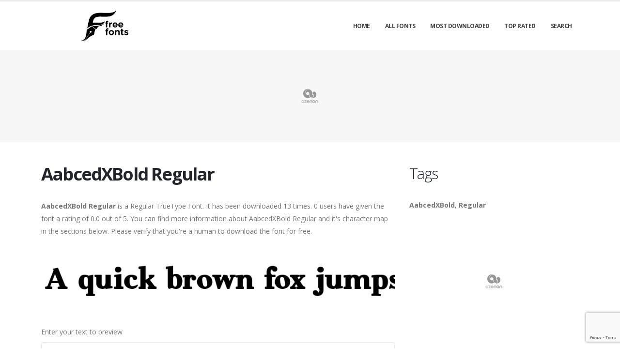

--- FILE ---
content_type: text/html; charset=utf-8
request_url: https://www.google.com/recaptcha/api2/anchor?ar=1&k=6Ld6JvwbAAAAAK-ff3Wlr3Fbdam6BQ9B6M5Ongjb&co=aHR0cHM6Ly9mcmVlZm9udHMuY286NDQz&hl=en&v=PoyoqOPhxBO7pBk68S4YbpHZ&size=invisible&anchor-ms=20000&execute-ms=30000&cb=fu02mx2jduuu
body_size: 48493
content:
<!DOCTYPE HTML><html dir="ltr" lang="en"><head><meta http-equiv="Content-Type" content="text/html; charset=UTF-8">
<meta http-equiv="X-UA-Compatible" content="IE=edge">
<title>reCAPTCHA</title>
<style type="text/css">
/* cyrillic-ext */
@font-face {
  font-family: 'Roboto';
  font-style: normal;
  font-weight: 400;
  font-stretch: 100%;
  src: url(//fonts.gstatic.com/s/roboto/v48/KFO7CnqEu92Fr1ME7kSn66aGLdTylUAMa3GUBHMdazTgWw.woff2) format('woff2');
  unicode-range: U+0460-052F, U+1C80-1C8A, U+20B4, U+2DE0-2DFF, U+A640-A69F, U+FE2E-FE2F;
}
/* cyrillic */
@font-face {
  font-family: 'Roboto';
  font-style: normal;
  font-weight: 400;
  font-stretch: 100%;
  src: url(//fonts.gstatic.com/s/roboto/v48/KFO7CnqEu92Fr1ME7kSn66aGLdTylUAMa3iUBHMdazTgWw.woff2) format('woff2');
  unicode-range: U+0301, U+0400-045F, U+0490-0491, U+04B0-04B1, U+2116;
}
/* greek-ext */
@font-face {
  font-family: 'Roboto';
  font-style: normal;
  font-weight: 400;
  font-stretch: 100%;
  src: url(//fonts.gstatic.com/s/roboto/v48/KFO7CnqEu92Fr1ME7kSn66aGLdTylUAMa3CUBHMdazTgWw.woff2) format('woff2');
  unicode-range: U+1F00-1FFF;
}
/* greek */
@font-face {
  font-family: 'Roboto';
  font-style: normal;
  font-weight: 400;
  font-stretch: 100%;
  src: url(//fonts.gstatic.com/s/roboto/v48/KFO7CnqEu92Fr1ME7kSn66aGLdTylUAMa3-UBHMdazTgWw.woff2) format('woff2');
  unicode-range: U+0370-0377, U+037A-037F, U+0384-038A, U+038C, U+038E-03A1, U+03A3-03FF;
}
/* math */
@font-face {
  font-family: 'Roboto';
  font-style: normal;
  font-weight: 400;
  font-stretch: 100%;
  src: url(//fonts.gstatic.com/s/roboto/v48/KFO7CnqEu92Fr1ME7kSn66aGLdTylUAMawCUBHMdazTgWw.woff2) format('woff2');
  unicode-range: U+0302-0303, U+0305, U+0307-0308, U+0310, U+0312, U+0315, U+031A, U+0326-0327, U+032C, U+032F-0330, U+0332-0333, U+0338, U+033A, U+0346, U+034D, U+0391-03A1, U+03A3-03A9, U+03B1-03C9, U+03D1, U+03D5-03D6, U+03F0-03F1, U+03F4-03F5, U+2016-2017, U+2034-2038, U+203C, U+2040, U+2043, U+2047, U+2050, U+2057, U+205F, U+2070-2071, U+2074-208E, U+2090-209C, U+20D0-20DC, U+20E1, U+20E5-20EF, U+2100-2112, U+2114-2115, U+2117-2121, U+2123-214F, U+2190, U+2192, U+2194-21AE, U+21B0-21E5, U+21F1-21F2, U+21F4-2211, U+2213-2214, U+2216-22FF, U+2308-230B, U+2310, U+2319, U+231C-2321, U+2336-237A, U+237C, U+2395, U+239B-23B7, U+23D0, U+23DC-23E1, U+2474-2475, U+25AF, U+25B3, U+25B7, U+25BD, U+25C1, U+25CA, U+25CC, U+25FB, U+266D-266F, U+27C0-27FF, U+2900-2AFF, U+2B0E-2B11, U+2B30-2B4C, U+2BFE, U+3030, U+FF5B, U+FF5D, U+1D400-1D7FF, U+1EE00-1EEFF;
}
/* symbols */
@font-face {
  font-family: 'Roboto';
  font-style: normal;
  font-weight: 400;
  font-stretch: 100%;
  src: url(//fonts.gstatic.com/s/roboto/v48/KFO7CnqEu92Fr1ME7kSn66aGLdTylUAMaxKUBHMdazTgWw.woff2) format('woff2');
  unicode-range: U+0001-000C, U+000E-001F, U+007F-009F, U+20DD-20E0, U+20E2-20E4, U+2150-218F, U+2190, U+2192, U+2194-2199, U+21AF, U+21E6-21F0, U+21F3, U+2218-2219, U+2299, U+22C4-22C6, U+2300-243F, U+2440-244A, U+2460-24FF, U+25A0-27BF, U+2800-28FF, U+2921-2922, U+2981, U+29BF, U+29EB, U+2B00-2BFF, U+4DC0-4DFF, U+FFF9-FFFB, U+10140-1018E, U+10190-1019C, U+101A0, U+101D0-101FD, U+102E0-102FB, U+10E60-10E7E, U+1D2C0-1D2D3, U+1D2E0-1D37F, U+1F000-1F0FF, U+1F100-1F1AD, U+1F1E6-1F1FF, U+1F30D-1F30F, U+1F315, U+1F31C, U+1F31E, U+1F320-1F32C, U+1F336, U+1F378, U+1F37D, U+1F382, U+1F393-1F39F, U+1F3A7-1F3A8, U+1F3AC-1F3AF, U+1F3C2, U+1F3C4-1F3C6, U+1F3CA-1F3CE, U+1F3D4-1F3E0, U+1F3ED, U+1F3F1-1F3F3, U+1F3F5-1F3F7, U+1F408, U+1F415, U+1F41F, U+1F426, U+1F43F, U+1F441-1F442, U+1F444, U+1F446-1F449, U+1F44C-1F44E, U+1F453, U+1F46A, U+1F47D, U+1F4A3, U+1F4B0, U+1F4B3, U+1F4B9, U+1F4BB, U+1F4BF, U+1F4C8-1F4CB, U+1F4D6, U+1F4DA, U+1F4DF, U+1F4E3-1F4E6, U+1F4EA-1F4ED, U+1F4F7, U+1F4F9-1F4FB, U+1F4FD-1F4FE, U+1F503, U+1F507-1F50B, U+1F50D, U+1F512-1F513, U+1F53E-1F54A, U+1F54F-1F5FA, U+1F610, U+1F650-1F67F, U+1F687, U+1F68D, U+1F691, U+1F694, U+1F698, U+1F6AD, U+1F6B2, U+1F6B9-1F6BA, U+1F6BC, U+1F6C6-1F6CF, U+1F6D3-1F6D7, U+1F6E0-1F6EA, U+1F6F0-1F6F3, U+1F6F7-1F6FC, U+1F700-1F7FF, U+1F800-1F80B, U+1F810-1F847, U+1F850-1F859, U+1F860-1F887, U+1F890-1F8AD, U+1F8B0-1F8BB, U+1F8C0-1F8C1, U+1F900-1F90B, U+1F93B, U+1F946, U+1F984, U+1F996, U+1F9E9, U+1FA00-1FA6F, U+1FA70-1FA7C, U+1FA80-1FA89, U+1FA8F-1FAC6, U+1FACE-1FADC, U+1FADF-1FAE9, U+1FAF0-1FAF8, U+1FB00-1FBFF;
}
/* vietnamese */
@font-face {
  font-family: 'Roboto';
  font-style: normal;
  font-weight: 400;
  font-stretch: 100%;
  src: url(//fonts.gstatic.com/s/roboto/v48/KFO7CnqEu92Fr1ME7kSn66aGLdTylUAMa3OUBHMdazTgWw.woff2) format('woff2');
  unicode-range: U+0102-0103, U+0110-0111, U+0128-0129, U+0168-0169, U+01A0-01A1, U+01AF-01B0, U+0300-0301, U+0303-0304, U+0308-0309, U+0323, U+0329, U+1EA0-1EF9, U+20AB;
}
/* latin-ext */
@font-face {
  font-family: 'Roboto';
  font-style: normal;
  font-weight: 400;
  font-stretch: 100%;
  src: url(//fonts.gstatic.com/s/roboto/v48/KFO7CnqEu92Fr1ME7kSn66aGLdTylUAMa3KUBHMdazTgWw.woff2) format('woff2');
  unicode-range: U+0100-02BA, U+02BD-02C5, U+02C7-02CC, U+02CE-02D7, U+02DD-02FF, U+0304, U+0308, U+0329, U+1D00-1DBF, U+1E00-1E9F, U+1EF2-1EFF, U+2020, U+20A0-20AB, U+20AD-20C0, U+2113, U+2C60-2C7F, U+A720-A7FF;
}
/* latin */
@font-face {
  font-family: 'Roboto';
  font-style: normal;
  font-weight: 400;
  font-stretch: 100%;
  src: url(//fonts.gstatic.com/s/roboto/v48/KFO7CnqEu92Fr1ME7kSn66aGLdTylUAMa3yUBHMdazQ.woff2) format('woff2');
  unicode-range: U+0000-00FF, U+0131, U+0152-0153, U+02BB-02BC, U+02C6, U+02DA, U+02DC, U+0304, U+0308, U+0329, U+2000-206F, U+20AC, U+2122, U+2191, U+2193, U+2212, U+2215, U+FEFF, U+FFFD;
}
/* cyrillic-ext */
@font-face {
  font-family: 'Roboto';
  font-style: normal;
  font-weight: 500;
  font-stretch: 100%;
  src: url(//fonts.gstatic.com/s/roboto/v48/KFO7CnqEu92Fr1ME7kSn66aGLdTylUAMa3GUBHMdazTgWw.woff2) format('woff2');
  unicode-range: U+0460-052F, U+1C80-1C8A, U+20B4, U+2DE0-2DFF, U+A640-A69F, U+FE2E-FE2F;
}
/* cyrillic */
@font-face {
  font-family: 'Roboto';
  font-style: normal;
  font-weight: 500;
  font-stretch: 100%;
  src: url(//fonts.gstatic.com/s/roboto/v48/KFO7CnqEu92Fr1ME7kSn66aGLdTylUAMa3iUBHMdazTgWw.woff2) format('woff2');
  unicode-range: U+0301, U+0400-045F, U+0490-0491, U+04B0-04B1, U+2116;
}
/* greek-ext */
@font-face {
  font-family: 'Roboto';
  font-style: normal;
  font-weight: 500;
  font-stretch: 100%;
  src: url(//fonts.gstatic.com/s/roboto/v48/KFO7CnqEu92Fr1ME7kSn66aGLdTylUAMa3CUBHMdazTgWw.woff2) format('woff2');
  unicode-range: U+1F00-1FFF;
}
/* greek */
@font-face {
  font-family: 'Roboto';
  font-style: normal;
  font-weight: 500;
  font-stretch: 100%;
  src: url(//fonts.gstatic.com/s/roboto/v48/KFO7CnqEu92Fr1ME7kSn66aGLdTylUAMa3-UBHMdazTgWw.woff2) format('woff2');
  unicode-range: U+0370-0377, U+037A-037F, U+0384-038A, U+038C, U+038E-03A1, U+03A3-03FF;
}
/* math */
@font-face {
  font-family: 'Roboto';
  font-style: normal;
  font-weight: 500;
  font-stretch: 100%;
  src: url(//fonts.gstatic.com/s/roboto/v48/KFO7CnqEu92Fr1ME7kSn66aGLdTylUAMawCUBHMdazTgWw.woff2) format('woff2');
  unicode-range: U+0302-0303, U+0305, U+0307-0308, U+0310, U+0312, U+0315, U+031A, U+0326-0327, U+032C, U+032F-0330, U+0332-0333, U+0338, U+033A, U+0346, U+034D, U+0391-03A1, U+03A3-03A9, U+03B1-03C9, U+03D1, U+03D5-03D6, U+03F0-03F1, U+03F4-03F5, U+2016-2017, U+2034-2038, U+203C, U+2040, U+2043, U+2047, U+2050, U+2057, U+205F, U+2070-2071, U+2074-208E, U+2090-209C, U+20D0-20DC, U+20E1, U+20E5-20EF, U+2100-2112, U+2114-2115, U+2117-2121, U+2123-214F, U+2190, U+2192, U+2194-21AE, U+21B0-21E5, U+21F1-21F2, U+21F4-2211, U+2213-2214, U+2216-22FF, U+2308-230B, U+2310, U+2319, U+231C-2321, U+2336-237A, U+237C, U+2395, U+239B-23B7, U+23D0, U+23DC-23E1, U+2474-2475, U+25AF, U+25B3, U+25B7, U+25BD, U+25C1, U+25CA, U+25CC, U+25FB, U+266D-266F, U+27C0-27FF, U+2900-2AFF, U+2B0E-2B11, U+2B30-2B4C, U+2BFE, U+3030, U+FF5B, U+FF5D, U+1D400-1D7FF, U+1EE00-1EEFF;
}
/* symbols */
@font-face {
  font-family: 'Roboto';
  font-style: normal;
  font-weight: 500;
  font-stretch: 100%;
  src: url(//fonts.gstatic.com/s/roboto/v48/KFO7CnqEu92Fr1ME7kSn66aGLdTylUAMaxKUBHMdazTgWw.woff2) format('woff2');
  unicode-range: U+0001-000C, U+000E-001F, U+007F-009F, U+20DD-20E0, U+20E2-20E4, U+2150-218F, U+2190, U+2192, U+2194-2199, U+21AF, U+21E6-21F0, U+21F3, U+2218-2219, U+2299, U+22C4-22C6, U+2300-243F, U+2440-244A, U+2460-24FF, U+25A0-27BF, U+2800-28FF, U+2921-2922, U+2981, U+29BF, U+29EB, U+2B00-2BFF, U+4DC0-4DFF, U+FFF9-FFFB, U+10140-1018E, U+10190-1019C, U+101A0, U+101D0-101FD, U+102E0-102FB, U+10E60-10E7E, U+1D2C0-1D2D3, U+1D2E0-1D37F, U+1F000-1F0FF, U+1F100-1F1AD, U+1F1E6-1F1FF, U+1F30D-1F30F, U+1F315, U+1F31C, U+1F31E, U+1F320-1F32C, U+1F336, U+1F378, U+1F37D, U+1F382, U+1F393-1F39F, U+1F3A7-1F3A8, U+1F3AC-1F3AF, U+1F3C2, U+1F3C4-1F3C6, U+1F3CA-1F3CE, U+1F3D4-1F3E0, U+1F3ED, U+1F3F1-1F3F3, U+1F3F5-1F3F7, U+1F408, U+1F415, U+1F41F, U+1F426, U+1F43F, U+1F441-1F442, U+1F444, U+1F446-1F449, U+1F44C-1F44E, U+1F453, U+1F46A, U+1F47D, U+1F4A3, U+1F4B0, U+1F4B3, U+1F4B9, U+1F4BB, U+1F4BF, U+1F4C8-1F4CB, U+1F4D6, U+1F4DA, U+1F4DF, U+1F4E3-1F4E6, U+1F4EA-1F4ED, U+1F4F7, U+1F4F9-1F4FB, U+1F4FD-1F4FE, U+1F503, U+1F507-1F50B, U+1F50D, U+1F512-1F513, U+1F53E-1F54A, U+1F54F-1F5FA, U+1F610, U+1F650-1F67F, U+1F687, U+1F68D, U+1F691, U+1F694, U+1F698, U+1F6AD, U+1F6B2, U+1F6B9-1F6BA, U+1F6BC, U+1F6C6-1F6CF, U+1F6D3-1F6D7, U+1F6E0-1F6EA, U+1F6F0-1F6F3, U+1F6F7-1F6FC, U+1F700-1F7FF, U+1F800-1F80B, U+1F810-1F847, U+1F850-1F859, U+1F860-1F887, U+1F890-1F8AD, U+1F8B0-1F8BB, U+1F8C0-1F8C1, U+1F900-1F90B, U+1F93B, U+1F946, U+1F984, U+1F996, U+1F9E9, U+1FA00-1FA6F, U+1FA70-1FA7C, U+1FA80-1FA89, U+1FA8F-1FAC6, U+1FACE-1FADC, U+1FADF-1FAE9, U+1FAF0-1FAF8, U+1FB00-1FBFF;
}
/* vietnamese */
@font-face {
  font-family: 'Roboto';
  font-style: normal;
  font-weight: 500;
  font-stretch: 100%;
  src: url(//fonts.gstatic.com/s/roboto/v48/KFO7CnqEu92Fr1ME7kSn66aGLdTylUAMa3OUBHMdazTgWw.woff2) format('woff2');
  unicode-range: U+0102-0103, U+0110-0111, U+0128-0129, U+0168-0169, U+01A0-01A1, U+01AF-01B0, U+0300-0301, U+0303-0304, U+0308-0309, U+0323, U+0329, U+1EA0-1EF9, U+20AB;
}
/* latin-ext */
@font-face {
  font-family: 'Roboto';
  font-style: normal;
  font-weight: 500;
  font-stretch: 100%;
  src: url(//fonts.gstatic.com/s/roboto/v48/KFO7CnqEu92Fr1ME7kSn66aGLdTylUAMa3KUBHMdazTgWw.woff2) format('woff2');
  unicode-range: U+0100-02BA, U+02BD-02C5, U+02C7-02CC, U+02CE-02D7, U+02DD-02FF, U+0304, U+0308, U+0329, U+1D00-1DBF, U+1E00-1E9F, U+1EF2-1EFF, U+2020, U+20A0-20AB, U+20AD-20C0, U+2113, U+2C60-2C7F, U+A720-A7FF;
}
/* latin */
@font-face {
  font-family: 'Roboto';
  font-style: normal;
  font-weight: 500;
  font-stretch: 100%;
  src: url(//fonts.gstatic.com/s/roboto/v48/KFO7CnqEu92Fr1ME7kSn66aGLdTylUAMa3yUBHMdazQ.woff2) format('woff2');
  unicode-range: U+0000-00FF, U+0131, U+0152-0153, U+02BB-02BC, U+02C6, U+02DA, U+02DC, U+0304, U+0308, U+0329, U+2000-206F, U+20AC, U+2122, U+2191, U+2193, U+2212, U+2215, U+FEFF, U+FFFD;
}
/* cyrillic-ext */
@font-face {
  font-family: 'Roboto';
  font-style: normal;
  font-weight: 900;
  font-stretch: 100%;
  src: url(//fonts.gstatic.com/s/roboto/v48/KFO7CnqEu92Fr1ME7kSn66aGLdTylUAMa3GUBHMdazTgWw.woff2) format('woff2');
  unicode-range: U+0460-052F, U+1C80-1C8A, U+20B4, U+2DE0-2DFF, U+A640-A69F, U+FE2E-FE2F;
}
/* cyrillic */
@font-face {
  font-family: 'Roboto';
  font-style: normal;
  font-weight: 900;
  font-stretch: 100%;
  src: url(//fonts.gstatic.com/s/roboto/v48/KFO7CnqEu92Fr1ME7kSn66aGLdTylUAMa3iUBHMdazTgWw.woff2) format('woff2');
  unicode-range: U+0301, U+0400-045F, U+0490-0491, U+04B0-04B1, U+2116;
}
/* greek-ext */
@font-face {
  font-family: 'Roboto';
  font-style: normal;
  font-weight: 900;
  font-stretch: 100%;
  src: url(//fonts.gstatic.com/s/roboto/v48/KFO7CnqEu92Fr1ME7kSn66aGLdTylUAMa3CUBHMdazTgWw.woff2) format('woff2');
  unicode-range: U+1F00-1FFF;
}
/* greek */
@font-face {
  font-family: 'Roboto';
  font-style: normal;
  font-weight: 900;
  font-stretch: 100%;
  src: url(//fonts.gstatic.com/s/roboto/v48/KFO7CnqEu92Fr1ME7kSn66aGLdTylUAMa3-UBHMdazTgWw.woff2) format('woff2');
  unicode-range: U+0370-0377, U+037A-037F, U+0384-038A, U+038C, U+038E-03A1, U+03A3-03FF;
}
/* math */
@font-face {
  font-family: 'Roboto';
  font-style: normal;
  font-weight: 900;
  font-stretch: 100%;
  src: url(//fonts.gstatic.com/s/roboto/v48/KFO7CnqEu92Fr1ME7kSn66aGLdTylUAMawCUBHMdazTgWw.woff2) format('woff2');
  unicode-range: U+0302-0303, U+0305, U+0307-0308, U+0310, U+0312, U+0315, U+031A, U+0326-0327, U+032C, U+032F-0330, U+0332-0333, U+0338, U+033A, U+0346, U+034D, U+0391-03A1, U+03A3-03A9, U+03B1-03C9, U+03D1, U+03D5-03D6, U+03F0-03F1, U+03F4-03F5, U+2016-2017, U+2034-2038, U+203C, U+2040, U+2043, U+2047, U+2050, U+2057, U+205F, U+2070-2071, U+2074-208E, U+2090-209C, U+20D0-20DC, U+20E1, U+20E5-20EF, U+2100-2112, U+2114-2115, U+2117-2121, U+2123-214F, U+2190, U+2192, U+2194-21AE, U+21B0-21E5, U+21F1-21F2, U+21F4-2211, U+2213-2214, U+2216-22FF, U+2308-230B, U+2310, U+2319, U+231C-2321, U+2336-237A, U+237C, U+2395, U+239B-23B7, U+23D0, U+23DC-23E1, U+2474-2475, U+25AF, U+25B3, U+25B7, U+25BD, U+25C1, U+25CA, U+25CC, U+25FB, U+266D-266F, U+27C0-27FF, U+2900-2AFF, U+2B0E-2B11, U+2B30-2B4C, U+2BFE, U+3030, U+FF5B, U+FF5D, U+1D400-1D7FF, U+1EE00-1EEFF;
}
/* symbols */
@font-face {
  font-family: 'Roboto';
  font-style: normal;
  font-weight: 900;
  font-stretch: 100%;
  src: url(//fonts.gstatic.com/s/roboto/v48/KFO7CnqEu92Fr1ME7kSn66aGLdTylUAMaxKUBHMdazTgWw.woff2) format('woff2');
  unicode-range: U+0001-000C, U+000E-001F, U+007F-009F, U+20DD-20E0, U+20E2-20E4, U+2150-218F, U+2190, U+2192, U+2194-2199, U+21AF, U+21E6-21F0, U+21F3, U+2218-2219, U+2299, U+22C4-22C6, U+2300-243F, U+2440-244A, U+2460-24FF, U+25A0-27BF, U+2800-28FF, U+2921-2922, U+2981, U+29BF, U+29EB, U+2B00-2BFF, U+4DC0-4DFF, U+FFF9-FFFB, U+10140-1018E, U+10190-1019C, U+101A0, U+101D0-101FD, U+102E0-102FB, U+10E60-10E7E, U+1D2C0-1D2D3, U+1D2E0-1D37F, U+1F000-1F0FF, U+1F100-1F1AD, U+1F1E6-1F1FF, U+1F30D-1F30F, U+1F315, U+1F31C, U+1F31E, U+1F320-1F32C, U+1F336, U+1F378, U+1F37D, U+1F382, U+1F393-1F39F, U+1F3A7-1F3A8, U+1F3AC-1F3AF, U+1F3C2, U+1F3C4-1F3C6, U+1F3CA-1F3CE, U+1F3D4-1F3E0, U+1F3ED, U+1F3F1-1F3F3, U+1F3F5-1F3F7, U+1F408, U+1F415, U+1F41F, U+1F426, U+1F43F, U+1F441-1F442, U+1F444, U+1F446-1F449, U+1F44C-1F44E, U+1F453, U+1F46A, U+1F47D, U+1F4A3, U+1F4B0, U+1F4B3, U+1F4B9, U+1F4BB, U+1F4BF, U+1F4C8-1F4CB, U+1F4D6, U+1F4DA, U+1F4DF, U+1F4E3-1F4E6, U+1F4EA-1F4ED, U+1F4F7, U+1F4F9-1F4FB, U+1F4FD-1F4FE, U+1F503, U+1F507-1F50B, U+1F50D, U+1F512-1F513, U+1F53E-1F54A, U+1F54F-1F5FA, U+1F610, U+1F650-1F67F, U+1F687, U+1F68D, U+1F691, U+1F694, U+1F698, U+1F6AD, U+1F6B2, U+1F6B9-1F6BA, U+1F6BC, U+1F6C6-1F6CF, U+1F6D3-1F6D7, U+1F6E0-1F6EA, U+1F6F0-1F6F3, U+1F6F7-1F6FC, U+1F700-1F7FF, U+1F800-1F80B, U+1F810-1F847, U+1F850-1F859, U+1F860-1F887, U+1F890-1F8AD, U+1F8B0-1F8BB, U+1F8C0-1F8C1, U+1F900-1F90B, U+1F93B, U+1F946, U+1F984, U+1F996, U+1F9E9, U+1FA00-1FA6F, U+1FA70-1FA7C, U+1FA80-1FA89, U+1FA8F-1FAC6, U+1FACE-1FADC, U+1FADF-1FAE9, U+1FAF0-1FAF8, U+1FB00-1FBFF;
}
/* vietnamese */
@font-face {
  font-family: 'Roboto';
  font-style: normal;
  font-weight: 900;
  font-stretch: 100%;
  src: url(//fonts.gstatic.com/s/roboto/v48/KFO7CnqEu92Fr1ME7kSn66aGLdTylUAMa3OUBHMdazTgWw.woff2) format('woff2');
  unicode-range: U+0102-0103, U+0110-0111, U+0128-0129, U+0168-0169, U+01A0-01A1, U+01AF-01B0, U+0300-0301, U+0303-0304, U+0308-0309, U+0323, U+0329, U+1EA0-1EF9, U+20AB;
}
/* latin-ext */
@font-face {
  font-family: 'Roboto';
  font-style: normal;
  font-weight: 900;
  font-stretch: 100%;
  src: url(//fonts.gstatic.com/s/roboto/v48/KFO7CnqEu92Fr1ME7kSn66aGLdTylUAMa3KUBHMdazTgWw.woff2) format('woff2');
  unicode-range: U+0100-02BA, U+02BD-02C5, U+02C7-02CC, U+02CE-02D7, U+02DD-02FF, U+0304, U+0308, U+0329, U+1D00-1DBF, U+1E00-1E9F, U+1EF2-1EFF, U+2020, U+20A0-20AB, U+20AD-20C0, U+2113, U+2C60-2C7F, U+A720-A7FF;
}
/* latin */
@font-face {
  font-family: 'Roboto';
  font-style: normal;
  font-weight: 900;
  font-stretch: 100%;
  src: url(//fonts.gstatic.com/s/roboto/v48/KFO7CnqEu92Fr1ME7kSn66aGLdTylUAMa3yUBHMdazQ.woff2) format('woff2');
  unicode-range: U+0000-00FF, U+0131, U+0152-0153, U+02BB-02BC, U+02C6, U+02DA, U+02DC, U+0304, U+0308, U+0329, U+2000-206F, U+20AC, U+2122, U+2191, U+2193, U+2212, U+2215, U+FEFF, U+FFFD;
}

</style>
<link rel="stylesheet" type="text/css" href="https://www.gstatic.com/recaptcha/releases/PoyoqOPhxBO7pBk68S4YbpHZ/styles__ltr.css">
<script nonce="qBixv07kiFmzkJpKgxXEPQ" type="text/javascript">window['__recaptcha_api'] = 'https://www.google.com/recaptcha/api2/';</script>
<script type="text/javascript" src="https://www.gstatic.com/recaptcha/releases/PoyoqOPhxBO7pBk68S4YbpHZ/recaptcha__en.js" nonce="qBixv07kiFmzkJpKgxXEPQ">
      
    </script></head>
<body><div id="rc-anchor-alert" class="rc-anchor-alert"></div>
<input type="hidden" id="recaptcha-token" value="[base64]">
<script type="text/javascript" nonce="qBixv07kiFmzkJpKgxXEPQ">
      recaptcha.anchor.Main.init("[\x22ainput\x22,[\x22bgdata\x22,\x22\x22,\[base64]/[base64]/[base64]/[base64]/[base64]/UltsKytdPUU6KEU8MjA0OD9SW2wrK109RT4+NnwxOTI6KChFJjY0NTEyKT09NTUyOTYmJk0rMTxjLmxlbmd0aCYmKGMuY2hhckNvZGVBdChNKzEpJjY0NTEyKT09NTYzMjA/[base64]/[base64]/[base64]/[base64]/[base64]/[base64]/[base64]\x22,\[base64]\\u003d\x22,\x22w4/ChhXDuFIXMsO/wqx5VsO/w6TDksKpwqtEK30DwrTCrsOWbjJmVjHCrRQfY8O4ccKcKVVpw7rDszPDucK4fcOXSsKnNcOcYMKMJ8OLwpdJwpxACgDDgCUjKGnDqzvDvgEDwqUuARFXRTULHxfCvsK1UMOPCsKnw4zDoS/ClAzDrMOKwrvDl2xEw7/Cq8O7w4QjNMKeZsOSwqXCoDzCox7DhD8qXsK1YF3Dpw5/PMKYw6kSw7hiecK6Wwggw5rCohF1bycNw4PDhsKjDy/[base64]/DgcOMw5PCqBbCpMO0TXjDsWDCgz/CqxpIFMKJacK9YMKUXMKgw7J0QsKPdVFuwr94I8KOw5LDsAkMJnFheWIsw5TDsMKCw7wueMONLg8aThxgcsKKM0tSJT9dBQVRwpQ+SMOdw7cgwqrCj8ONwqxYdT5FBsKkw5h1wq/DpcO2TcOaQ8Olw5/CtsKdP1g+wrPCp8KCAsKwd8KqwrnCmMOaw4pnc2swU8OIRRtKBUQjw5jCisKreHRTVnNFMcK9wpxBw6l8w5Y6wow/w6PChGoqBcOGw6QdVMOzwoXDmAIKw7/Dl3jCgsKMd0rCjsOAVTggw5Ruw51Dw5paV8KRf8OnK1DChcO5H8KvdTIVfcORwrY5w6RLL8Osb1ApwpXCoHwyCcKTPEvDmnbDsMKdw7nCoHldbMK9H8K9KATDrcOSPR3Cv8ObX2fCpcKNSV3DiMKcKw7ChhfDlwzCjQvDnXzDrCEhwoXCosO/[base64]/CsktDMT8+w4TCmz/DsMKcw5XCtEYnwps5wqJhQsOiwrTDgsOqE8Oiwp1bw41Qw7UjYnlcMgPCrGDDnRnDi8KlNcKhKwMmw5cwFcODfy1rwr7DncKmbUTCksKjJU5+TsKye8O4O0LDtWtPw6hHCl7DsR4mHWLCi8K3EcO2wp/CmHcsw7Mcw7M5wpPDgRkhwqrDvsOVw44gwqLDg8Kvw7MtZsOpwq7DgxIKScKtNMOALyUaw4Nqdw7Ch8KOVMKnw4sjdcKhcFHDtGTDtMKVwo7CmcKQwpdRBMK1QcO6wqbDmMK0w4tMw6XDrS3CrcKHwo8IXH5OJDFXwr/CncKxXcO2RMKDEBrCuA/[base64]/EAzDvU5HSRZQFcO5UMK0ByLDvSQFwqg8L3LDh8Orw5fCjcK/ewEFw6rDvk5Mb3PCpsKiwqnDs8OFw4bDpcKAw7/DhcO9w4FedlzCjsKZKiR4CsO5w74fw6LDnMO3w53Dq1LDgcKTwrLCpcKYw4kke8KPA3fDkMKlWsKPQsOEw5zDgwwTw5VkwoQmdMKrFQ3DrcKqw6zCmnXDnMKLw47CgcO+UEw0w4/CvcKNwofDnXl+wrhTbsOWw68sP8OmwqV7wr9Vd3xcW3DDlz1VSmBOwqdOw6HDvMOqwqXDkhJRw498wrAdEHoGwqrDusOddcOfe8KwX8KTWEUwwrFSw5HDtkjDlQrCk2USNsKxwphbMcOFwpJMwqjDq1/DhkgjwrbDs8Kbw7zCrsO4LcOhwoLDqMK/[base64]/CncOkVnwveQ9XwrXDkmxlJhUmwr5hOMO5wqsjaMKBwq40w7oMUsOvwo3DvVU7wpfDhnnCrMOWXl/Dv8KncsOAacKNwqbDssKuEEohw7DDuVtbNcKHwpQJQgbDoTstw7plFklnw7zCiUtbwrLDj8OcDsKowqPCgxrDqHgiwoPDhSNxQz9cBkTDjQx5BcO4LxrDmsOcwpBQJgFRwrUvwow/JHXClsKLfHt2F09OwrXCmcKvC3HCqSTDmCFEF8OADcK+w4Q4wqDCgsKAw5/CgcOGwpgTRMK8w6pWEsK4wrLCskrCjsKNw6DCpmERw7bChxLDqg/CrcKPVx/DgFBDw5fCvgMXw7vDnsKCwoXDni/CtcO+w7FywqLDhljCvcKzDRMDw5rCkwbDu8K4JsKVZ8OYahTCqXAyb8KuKcK2DUvCjMKdwpJCVCHDkkBzGsOEw6/Dj8OEBsOAGsK/FsKww4jDvFbDrjDDlcKWWsKfwqBpwpvDlzBncE3Dog3Ch1FKZ3pGw5/DpnrCvcO3HATCnsK4Q8KIWMKhcnXCksO8wprDgcKpDB7Dk0nDmlQ+w7/CicKmw5rCo8KfwqwoQgHCpsKnwpF2EcOuw5LDihfDqMO7w4fDvxcrYcOuwqMFCsKOwpDCuFxNNgvCoFBlw5rCg8K1w54ABzrCjC0iwqbCon0dBUfDuWFKRsOiwqFFBMOZaiEpw5TCscKNw6bDg8Oiw5zDpHPDlMOXwq3CnFXDl8Ogw6zCmsKiw4pYFBzDncKvw7/Dl8OlAAo2IU/[base64]/DtTXCoSwcB8KYw4vDsTlvw4/CpSV7w6Fgw4IRwrkPBl/CjBvCpmDDvcKYOMOxM8OswpzCsMK3wodpwpDDjcKEBMKKw4FRw4JxajUUBwE7wp7CoMKdAgbDp8Kwb8KyL8KgXHbCn8OFwpjDtUgQaibDksK2AsOUwqsESjPDp2pCwp/DnxjCrn/DvsO2QcOICH7DoTrCtT3Dt8OZwozChcKWwoXDpAscwqDDjMK7DMOqw45JXcKVbsKXw4ccRMKxwp14PcKsw4XClisoCQDCo8OKSDBJwqlowoHCosKvbcOKwrMdw6rDjMOtNycvMcK1PcO/[base64]/DqMOdA8OAO8Onwq3DusKAwrLCqXTCmWYzBMOBW3vDpsKawqUBwqTCjMKGw7rCmxZawpsFwprCrBnDoA9yCiJRGcOIw4DDnMO9GMKvd8O3UcOjTSNHbzdpGsK7wr5lWxXDlsKgwqbCvlYrw6/Ct2pJL8KAWC3DkcKGw4jDjsOnSydAEcKSWXzCrAEbw6HCnsKBBcKNw5fDsyvCuxDDrUfDkxvDscOWw63DvsKGw6w2wrvDr2XCl8KhPCJKw7kcwq3DusOrw6fCrcKFwpciwrfDrcK+NW7Cn2XDkXFSDsO/csKABm5aNxTDiX0cw7h3woLDu1Aqwq0bw4poJivDt8KxwqnDssOib8K7PcO6fgLDrn3CvmfCvcKPblTChcKcHRMbwoLCm0TCqcKowqXDrhnCoAcPwohwRMOabn0jwqYCIWDCoMKmw7lYw6s/YQzDm3NOwqkCwovDhGvDgsKow7gXAQbDqCTCgcKJFMKFw5RTw709H8OOw7/CiH7DmQTCq8O4dMOARlrChAUOAsO8NxI4w6XCrcOzfBjDqMKcw7MdQAvDo8KUw5bDvcOWw7x1DVDCmynCh8KwPCR+I8OcGcOmw6fCqcKrEHQiwp5Yw4fCiMORbMK/[base64]/DunTDp8KgB8KwHggeIjQ7L8KpwoFkw6bClyQRwpRTwppdb0Fdw5Z2OzPCnGbDnURjwq12w4/CpsK9W8KyAx8pwqvCssOPPVh0wr4Hw4ZfUQHDmsO5w7UVZcO5wqvDghRmN8OIwrLCpBZ2wqZfVsOjdG3DkXTDhsOuwoVbw5PDs8KMwp3Ck8KEYUjDkMKYwpwXFsOnwpDDkVYXw4AzEzp5wpoPw5zDqsOOQQkWw4lGw7bDrsKGPcK5w5Jww6c/H8KJwoogwp/[base64]/DkTnDl8Kzw7XDmXHCrcOWHiDDjMOrIMKCRcOrwqXCphXCtMOJw4DCsVvDgsOfw5zDvsOGw7dMwqp3RMOoRgnCpsKCwpLCoT/CucObw4PDmT8QGMOKw7DDnyvCq2fDjsKcEU3DvR7ClcKMHmzCt1RhAMK+w5fDtTQMLxTCpcOWwqcPck5vwp3DhUbClGErDEdKw7bCqgkOYWFcOg3CvFlWw5HDiErCkxzDosKjworDqmYgwqBsasOrw4LDk8KXwpDCnmcvw6tUw6/Dp8OBPWI1w5fCrcOKwpvDhBvCnMOoCSxSwplBZAkTw6fDghocw7t6w4EEWsKjKVk6w6hfJ8OGw7kzK8O3wobDlcOsw5c2wprCgsKUZsKgw6fCpsOuYsKWEcKyw7A4w4HDgR5FE3fCuzIMBzTDi8KcwozDtsO4wqrCucOzwqTCj196w7nDr8KFw5HDoD9rD8OXZ3IqBT/Djx7Dq2vCiMK5dsOVZCcQIsKFw6lOVMOIA8OnwqkdC8Kdw4bDicKgwqg8QWsjfXoRwpXDjC9dNsKuR3jDgcOoWHrDog/ChsKzw5F8w7/Dh8OFw7Yxc8OVwro0wojCoznCrsO5w5pIRcOnZUHDo8O1Fl5pw7xBGnXDlMKIwqvDicOCwpJfUcKAGXh2w4EDw6lyw5TDrD81d8O+wo/[base64]/UMOhbcKcwr5JIghEdsKEccO9wrDDhGtVBFPDtsObZgltV8KpIcOVFBFcNsKCwrxOw6lXM2zCiGwnwpHDuyl1XT5fw4zDl8KkwowRGVHDqsOxwro/Si56w6UVw5NiJMKJTCfCkcOLwqbClgYhK8Ofwqw7wpU8UMKRBcO+wqs7IHgGQcOhwqTCnHfCpwQDwpx3w63Cm8Kaw6pCVU/[base64]/[base64]/wpHCqsOWw6ogUETCuF9vKkZow4xWAMKjw597wq9WwoXDkMKmSsOmAj7Cul/DhFjCrsOVOkQ2w4nDt8OAXXXCowQSwqjDq8K/w5TDiw5Mwr87HzHCq8OMwrFmwox3wq8QwqrCuxXDrsKLeT/DmH0PBm7DjsO7w6jCjcK9aFdMw6fDisOzwqNMw6Qxw6BTMhLDlGvDssOWw6fDlsK1w54Ww5vCmmjCjwh8w5vClMORc1wmw7wiw7TCt1obK8KdV8OnCsOGZMOqwpPDjFLDkcOlw4fDtXAyOcKmJcO9KH7DlAlqP8KRSsKewpPDpVY9dTbDpsKYwq/Dm8KOwoADCAfDmCHChERFHXx9w4J8HsO3w7HDi8Kjw5/Cr8O2w7zDqcKLMcKwwrFJaMK9PEofSVzDvcO9w5onwo0wwqMrR8OMwo/DjgNowqQgQ1trwrVDwptyGcKJQsOrw6/[base64]/[base64]/Cr8OyX0YSwofDmnTCmB7DgMO2EMKwwq8hwroawo0hwoXDlhDCnlspfRgQbEPCsy7DiAHDhTFUH8Oswpgsw6/DuAHDlsKOwoXCscOpUXTCrMOewrsMwo7DksKrw6pWKMKwdMOnwrHCj8O3wq1mw5k9J8K0wr/[base64]/OMOACXdYwoMKw5nCgMOmw4HDtw4fW305Gi1wwp5swpxhwokvAMKLwpd8wqsmwoPCk8OaEsKABjpvWh7Di8Oyw4o1EcKNwr8OW8K6wqcSXcObDsKBK8OaBMKbw7/DqQjDnMK/YmZ+TcOFw6NswoHCvBV8d8KLwqBIYxzCmwYKPgInZjHDjcOiw63CiX/[base64]/DqcOOd8OQdMKWaMOlK8O+D8O0w5/CgH3DpsK9w7rCuW/CmkTCvWHDnFvCpMOrwrNdCsO4BsKdIMKjw597w7hLw4EJw4dZw5MAwps/[base64]/Dl03DiXXDtsOFwozDlxsfwqvDtG3CnzTCt8KmCcOmc8K3wq3DsMOxU8KIw4/[base64]/woLDvsOeVxUmw7NyW8KoJcOdNRJgw7fDs8O+Sxp4w5rCg2Ymw7poR8Khw5oZwqhNw5cwAMK8w58zw5sBWyx4asOQwrAFwoDCj1UNbU7DpVpHw6PDg8Olw7IqwqXCglN1c8K3SMK+RWI7wqwCw5LDl8OmAMOWwpJVw7AJYcKxw78EXBhML8KZI8Kyw4/DssOlCsOBWH3DuHZ7FAFVQyxdwqXCocO2P8KBJMO4w7rDkjbCpl/CvQV5wotvw63CoUMEJg9AXcO7EDluw5rCkHPClcKvw6t6w4LCnsOdw63CiMKVwrECw57Crlx8w6jCh8Kow4zCsMOww7vDlwIJw4RawpPDkMOHwrPDqF7DlsO8wqtHGAAjGUTDgitOcDnCqgDDuygBcMKAwo/DlGvCk3VGOsKRw7QQU8OeNlTDr8KCwqlccsK+PAHDt8O9w73DoMOXwpDCszbCgV82Ggttw5rCrsO9CMK/bklBC8Odw65Zw5DCmsKMwrbDosO5w5rDrcK1CgTCpH44w6p6w4LDicOfZhDChyRAwoQ4w4XDncOoworCm0ETwpHCjgkNwrtrTXjDjcKvw4XCrcO5FjVreW1RwobDn8OjJHLDmR5fw4rCum8Gwo3DjMO5QGbCghvCoF/[base64]/w5w6Q3UHwrtwf8KxwrbDocK5TELCvMKkwq9XciLCuj5uwqJFwrodNcKFwqnDvRYQZcOvw7EfwobDjCPCvcOSOsKBPcOzXkjDlQHDuMKKw5PCkg81fMOVw4HCj8O2OV3Dn8OIwrkpwr3DnsOVMsONw5fCkcK3w6TCh8ONw4LCvcOSVMOcw5TCu29/[base64]/DvXJCbmMfwpRbw6stUcO1AMKkcn3Cv8OjNsONLMOqPVPDqQsyOyYSwpdqwoANIFcMMXIcw4XCiMKKBcOCw6zCk8OOWsKKw6nCpAwrJcK6w6ESw7ZBTn/CinTDjcOBwpTDksO1wpvDlWh/w7/Dl1pxw6EfXFRmd8KvasKEJcOiwrTCgsKswrPCrcKxA0wUw5xGFcOFwqnConsbdcOfRsKmc8KlwqTCmMOnwq7Du38sFMKrOcK4HzoMwqbDvMOuI8KiTsKJT1NEw6DCmCYFNigKw6vCkgrCuMOzwpPDm23DpcOpPwDDusO8M8K9wq/Dq1ltWMKBEcO0UMKEOcOUw5DCpVfCucKufU0OwqZ2M8OPDHtHBcK3ccOww6vDpcKdw7bCn8OmVMKjUBx5w4jDlMKKw7pAwpjDvHDCrsOOwpjCpXHCrhXDsHAuw5fCiWdMwoLCoT7Dk0VlwonDnjTDmsKNTQLCmMOfwpIufsKdGj0+IsK5w4Zbw7/Dv8Opw77CsxkiYcOaw5PCmMKMw7lXw6c3fMOlLnjDoTHCj8Kswq/DmMKAwq9Twp3CvWjCvg/DlcKmw7g9HjFndUDCkW/CpATCicKFwqjDicODIsKwd8Ohwr1XHMKtwqJuw6dcw4NrwpZkdMO9w6XCgBnCvMKcSUsCK8K9wq7DkDYXwrNRTcKrPsK2fS7CvSZVamPCvzR7w4Q7JsOtScKTwrvCqn/CgGXDssK5UcKswqXCjWHCqknCrUPCuBFlJcKcw7/[base64]/CisOdwq/[base64]/wonDqsOLC8KmKsKnacKbw7UrM3dtwqNPB03CiALCscKRw4E9wrsew7Q+LX7CnsKteyYZwpPDlsK+wqQswonDvMOiw7t+aScIw5kww5zChMO5VsKTwq1tQcKew6JHBcOcw55sEijCgUnCiyDCg8K6ecOcw5LDqCxfw6cZw40wwrtYwqh+wod/wpkEw6rCsifCjT/CuRDCq3JjwrgvasKLwoVKCDpIESgnw55twrNDw7XCkFVzb8K0acKsbMOZw6XChn1AC8KswqbCucK/w6rCpMK9w5XDmXRfwpsnFwjCjcKdw4lGCsKSBWpuwrAsasO5w4zCi2sRwr3CvEDDncOGw5UfFT/DqMKOwrh+ahzDkcOGKsOOT8Ozw7cJw7J5Cz7DkcO4KMOoZcOjLjzCsFU6w7bCncOiPXjCnWrCsCFrw6XCuhxCF8OKBsKIwrPCgEdxwrHClhnCskTCrELDsUjCkRDDgsOXwrUKV8KzVijDqTrCmcOBW8ONflfDkX3DvVzDny/CpMOhCy9FwotAw5fDgcKJw7HCu3/DvMKmw5vCr8OWJCHDoCHCvMOPCsKUWcO0dMKQSMKTw4DDv8O/[base64]/IWXCucK7JW7Ch8KxwoHCk8OHSGDCucOwd8KFwr1wwrzCucKvEjnCpnZQXMK1wrjCoxzCmWh2UVzDk8OBGEbCgHnCh8ODEjYaNG3DphDCucK8ZhrDlW7DqMO8eMKGw5saw5rDrsO+wqx0w5DDgRd/wo3CnArCijfCpMOxwpoALxrCp8Khw4rDnjDDrcK+OMOewpkNAsOBF3bCtMKzwpHDvHHDkkRkwpd6EXc0WU8/w5s/wq7Cq296A8Kmw4hUNcK8w6PCqsOPwr3DuSBUw7siw60xwqxfaGDChC0UP8OxwovDghHChgBFNVjDvMOcFcOOw4PDrnfCtHFLw70UwofCvm/[base64]/worCggMnC8KDwoI2MDxPwofCmA7DtBbCqMK/WmjCjCTCj8KDMDBcXVoaZMKIw60iwrNYEh7Dt2Nvw43CqiNPwqjDpg7DgMODXUZ+w5k2UCllw6AqZ8OWUsKVw6o1PMKRQXnCuQ9PbxfDicOUUsKBDWpMEwLDscKMLGTCviHCv3/DqTt+wrTDi8KycsOQw5DCgsOKw4/Dpxc4w5HDrnXDpwTCgV5Ow6QJwq/DpMO3wp3Dq8OeVMKhw7TDhsORwr3DuXxzaQjChsKCbMOJwo1eY3t7w51pCQ7DgsOKw6/DhMOwCEXDmhLCg2/[base64]/[base64]/Ds8K3Q8OYG8Kvw4hbE2srw7/CuFjDocOrZVDDjg/Cpj0Rw5TDiRt3DMK9wpTClTrCqzplw6Exw7DCum3CmUHDgGbDh8KDKsOTw6RnS8OUOn3Du8Oaw6fDkngLPcONwoLDk1TCl39uMsKbRFjDq8K7UDjCjxzDhsKWEcOFwrZdDj/CrzLCuWlcwpXCjwbCi8OOwrVTGRYgGSACJVgWKcODw5BjXWfDlsKPw7/DkMOVw7DDuGbDvcKfw4PDh8Oyw5EwSlnDuTAGw6nClcO4P8O9wr7DjjbChWs9w7wTwoREQcO4woXCv8OmS3FNfzrDpRRVwqzCuMKMw6J6ZHnDjhMpwph2GMO4w4HCgzIFw6krSMO/wq8Fwpl1RCNLwo5KBjE6JzXCosOqw5g4w7XCkQBcH8K4RcKwwqZHLiTChSQgw743B8OHwpRVFm/DisOfw5sKHG85wp/[base64]/DtcKrcMOGw4tSwpskw7gMAFjCrTwveT3CoirCqcKTw5jCkFxzfMOEwrrDiMKeQ8K0w5jCpEs7w6bCq0Bew6dWMsKjLWrCoGREZMOaJ8KJKMKbw58Uwr0pXsOhwrjCssO2DHrDuMKQwpzCusOgw71Fwo8HTU83wrvDpHolKsKhfcK/[base64]/LMOUwplywqw3CxfCg0QsDMKDwrkdwqbDtRPClwTDmzDCnMOzw5TClsO+d0tpUMODw7bDnsOfw5/CvcOxJWLClgnChsOaUMK4w7UvwpfCnMOHwpx+w65Ady4Pw47CksOQUsOtw4JHwq7CjVTCiAnCmsOdw6/Cp8O0YMKYwrAew6zCtsOzwrBMw4LDrhbDv0vDnzMTwrnCm2nCkzxgdMO9RcOnw7Brw4/[base64]/[base64]/wqsTd2bDr2fCkV3DkizDmi1uw5QyXcOxwrYiw54BaFzCjcO7UcKRw6/Dv3TDiiNaw5nDtWLDnAjCuMOfw5bDtBwoUUvDpsODw6B2wrVGLMKTIG/CmcKCwqnDnhoMBFXDlMOow6hrL1zCs8K7wqRTw63CuMKKf3leTsK9w453wrHDg8OhBsKNw5/Cu8Kxw6QXQ0dEwrfCvQzCjsK6woLCr8KjNsO6wo/CsB8pw4XCsV9DwoDCn1MHwpcvwrvDiFcwwrkWw7nCrsO+JjnDpX/DniTCtF9Hw7fDmEHDsxLDhkbCoMK1w4DCo1hJdsOOwozDiiVjwoTDohXCjg3Du8OrZMKoR1fCqcONwq/[base64]/Dt13Ds8Kqw6HDmcKNw7vDjCFge8K2TMKqPzXDiQnDgDrDlMOuah/CnyVXwoh9w4PCvMKaKk5cwo8vw4vCm2HDmV3DuS7DvsODdwXCt3IeDBghw7I0woHCsMO1TU0Fw7oYVnAGNVENOR7DpcKCwp/DnEzDpWlFMx1pwrfDtWfDk1vChMKlKXfDtMK1QRfCosKWFCkeKRh+GHhAPEzDsxlRwqpnwo01EcO/G8OPw5fDuUkRbsOSAF/DrMK/wpHCg8Kow5HDscOuw4LDhgPDn8KiEMK/[base64]/[base64]/[base64]/wroPw6PDs8KXZ8KlN8Ocw7bCkRfDk8ORYcKOwo9bw7IETsOyw7E7w6ERw4DDlyzDjkzDtFs9aMKnEcKcIMKqwq9SQXhVLMK2ejvDqydgBMO+wp5gGz8LwoHCs0/[base64]/CvFw9ZyBVwrcdCWrDq8Kkw5ofw7cywrHDksOtw5wTwosewqnCs8OQwqLCkWHDmsKNTgNTXENfwoBxwrpIYcKQw5fDpgBfGgrDmsOWwrNfwoswMcK5w6RrZXfCnAN0wrUtwpDCvn7Dsw0Mw67Dp1zCnDnCmMO+w6sZNxgiw7RtLMO8JcKlw6rCrG7CnwzCtR/[base64]/wrkpdcO/wokJw5MsAsOMw6E7w5B5UsObwrFtwofDsyzDtXnCuMK1w6cewrrDkxbDpWpzQ8Kaw4d2wqXCjMKEw4LCpU3Dt8KTw7s/Z0rChsOpw7DDnFvDqcOSw7DDjgfDkMOqWMOwZDE+O1XDuSDCncKjKsKPGsKWTHVLdntkw5gFwqbCmMKKNcK0FcKAw6MiVzp1w5YBBW/[base64]/[base64]/CvcKlw4zCtMOhJDPCkcKzw67DicOpOgsccnfCscODMkHDqDtMwrJjw4sCH13DvsKdw7NqPjZHH8KHw7Z/IsKIwpRfE2BzEw/[base64]/[base64]/w5jChkDCssO9woHCkD/CscOvwrEqc8KoGx/Dn8OVJsKdRsKmwpPCvx7ChMK9M8KUKwINw4XDucKEw7oeBMKcw7vCnhHCksKiLMKDw4ZYw6PCrMO6wozCpywQw6R8w4/[base64]/Dj8OswqMbwrTDh2vCnMK7IsK+dVXDr8KlJ8KJw4fDnkDCp8KPQMOrSmHCuBbDksOeEiPChAHDtcK6VcKTDQgfbH0UBE3CvcOQw40EwoEhDil+w5HCucK4w7DDrMKuw7nChAAjB8OzYg/DuCZUwpzCmMOPUMOawoDDpg/Dv8KAwqRnQsKCwqjDrsOFPScQcsObw4rClEIsRWp7w5TDtcKww4NMfDLDrsKyw57DpsK7wrvClGwfwq55wq3CgBLDr8OOWl1zJ3E/w61gf8KRw4spZUjDp8OPwoHDiE14FMKGIsOcw7Aew5Y0H8KRJB3DgCohIsOswo9ew44bXn07wq4OVw7CtC7DhMOBw51nJMO6chjDlsKxw77CmwHDqsOpw4jDt8KsdcOjOxTCssK9w6XCqiErX2fDl0rDjh3Dh8KYeQZER8K/YcORKnA2Igcqw7RlZAHCnGEvCWAeAMOQRj3CqsOBwp7DogsXFMOwWgrCuBbDvMOhJmZzwrVHFEfCjFQww4nDkjLCicKodDrCjMOpwp4/EsOXK8O9fkbDij0owqbDuRnCr8KRw5bDj8K6FGJ5woJ1w5AuJ8KyK8O/w4/CjERDwq3DoRYWw63Du0vDu18vwohaVcORG8KjwrtkIA3DnTMaIMOHAFnCmcKNw6Bowrxhw4oBwqrDgsKNw43CtVfDtXJPJMO0VnhARxDDv255wovCqSvCo8OjMRgtw5MQKWtNw5zDiMOKAU7CtWkHSMKrCMKaE8KiQsO/[base64]/w7MTMk9FwoR9wrTDosK6wrHCh318fsKow7HCr3NjwpTDpcO7c8OyVXfCiQjDkinCisKzTE/DlsOZWsO9w7JofRcoQS/[base64]/CinhEHmPCnR4fQMO1LcKCVAPDrsOmcMKywrxDwpvClxHDuhZUEDZBN1fDpMOrNWXCuMK5HsKzJGFjH8Kcw6srYsKyw7BKw5PDhx7CocKxdX/[base64]/Z8OOVMKbW1QaGT7Ctzo0UMOkZTh/wpTCpSVvwrDDlmbChHXCncK4w6DCusOtEMKRUcK9GlvDsHzCl8OIw4LDt8K+HCnCo8OOTsKbw5bCsTTCtcKgSMKtTXpJcVkeBcKow7bCvGnCh8KFFcOmw6XDmz/DlsOawooZwqgXw7obGMKsLATDh8Kow6bChcO7w7RBw695ejXCkVEjXMOXw6fCuWnDgsOlbcKhS8Ktw6kiwrzDgCfDkhJ2EMKwXcOrBlNtMsKjesO0wr4EMMO1dlnDiMK7w6/DssKeZ0XDk00obcOfMx3DssOIw40Ow5gzJC8lQsK9YcKXw6/Cq8ODw4/CssOiw7fCpyDDqMKww5wEAnjCuEvCvMKlWMOTw6DCjFIaw7fDiRgvwrbDqXDDgw8GccK5wpEMw4QKw4XCn8Ofw4/CtXxSWSPCqMOGRUJQWMK+w6kdM3TCj8ONwpTDsRpXw4EjbVszwrQdw7DCicKrwrAawrDCnsK0wqpBwrhhw7dFNWnDkjhbJTdnw4QLWlFQHMOpwojDuwtHT3U/wpzDtsKqAToGBHIWwrLDrMKjw6nCpsOawqstw43DjsOdwrBVecKbw6/[base64]/[base64]/YAbDmhfCjU5DBkMTPn/DpsOaOsOOK8Ouw73CmWPDt8KBOMKZw5N1fsKmWFnCgsO9IiEwIsOdVkfDoMOjWxfCocKAw5vCksOVEMK6KMKtQHp/MjrDtcK1IjvCrsKRw7zCosOYTCbCvSU4EcKQZmzDpMOxw6hycsKXw6JSUMKaHMOuw6XDssK1wq/[base64]/wonDjFbCiHHCjwXDs8Kow6JEwqwdw6JoQVQBej7Ctnolw7BRw5pywoTDkzPDrnPDuMK+CwhLw7rCpsKbw6/CiFnDqMOlVMOVw4wbwqYDWRNpfcK3wrDDkMOzwoHCjsKaOMODMkrCvDBiwpTDqMOMJcKuwppIwoZfPMOXw79ZS2DCjsOEwolGQcK/OjrCscO7VyYhX2YeZkjCt3xzHhzDq8K6UUpdW8OtbMKzw5bDtWTDlMOkw4kVwoXCqxbCucOyE0zDncKdXcOIVCbDgUTCgBJ5wq5WwolDwr3CuzvDicK6XifCr8O1ORDDpzXDsR49wo/CnCkGwq0Xw7DCt2cgwrwbSsK0WcKVwoTDjGYxw4PCqMKYXMO8wqYuw5saw5zDvXo8PEnCoEnCscKowrrCqlzDq1cAZxguI8KtwrIzwojDpcK3w6jDsFbCoRAvwpQXf8KRwrrDj8KLw7bCrhtowptYKsOOwqfCssOPTVR7wrY9LMOIWMK1w6kJeCLDumoMw7/[base64]/DgSHDucKEGcOeACTDqMKwRcOnWTQKwqYWA8KHTiQZwpc/ZgsJwoAWw4JPCcKNWcOWw51DRALDtlzCph8ywpTDksKHwr9lbsKIw6vDigPDjCvCnWBIKMK3w7XCgiPCpcKtB8KCO8Kjw5skwqULDXFCdnHCusOlOh3DqMOewq3CtMOQFEorScKSwqgJwqnDpVhlO1p+wqYMwpAwN2wPbsO9w5s2A3bDnRvCuQ4lw5DCj8Oawrk/w47DqDQTw6zChsKrZsO+PGE4THcnw63DrSPDnXc7UBHDvsOjf8KQw6Afw7xZOcKzwp3DtgXCjTt6w4ojUMOgQcKUw6zCiklIwolIfwbDscKew6jDv0/Dg8K0woQIw60DE3zCi3I6eHPCi3/CkMOKHsONA8K5wpvCq8OSwpF3FMOgw4JKR2jCuMKnNCPCvSJcA0DDi8Kaw6/[base64]/DlzHDsXdrXsOEdDFdY8K3w5XCj8O5ZmLCmBzCiXfCr8KfwqR/w4w3JMOHw7/DssOTw6omwoBnXMOMKUF/wqIscGTDhMOXUMK6w7TCkGIAMSDDjQfDisK2w5nDusOnwqzDtzUOw5DDiljCo8Oyw6o0woTCqBoOesKZFsK+w4nCpsOlCSPClWcTw6jCkcOVwpJtw4LDjlXDqsKXXyU5dBMmVCg/HcKWw7LCtWd4Q8OTw6xtLcK0b3DCr8OqwpzCosOXwrVaMlA/A14iUApAScOnw5AGLwfCrcO1FMOzw5w7VXvDs1TCsHPClcO2wo7Dsx1PB1Egw6M7di/DgwMgwp44PsKew5HDt3LDosOjwr5jwpTCt8KJfMOxaWnChMKnw4jDo8OjD8Ojw7HCqcO+woANwollwr5NwrvDisOOw603w5TDlcKFw7/[base64]/[base64]/CtcOyP2/DqwBvBcOMwpDChsKjKcOXwp7CqFtWw7lEw6pwGz3DlcOvJcKDw6x2OlM5OmpUf8KmICceSRvDvykKAxN/woHCli7Ci8OBw6TDncOVwowuIjDDl8Kfw58KTzLDmsObATJPwpFCWGZLEsOZwpLDscKvw71gw6hpYXLCmEJ0I8KDw7F4SsKsw5w8woBqKsKywqg1Vy8/[base64]/Cm8K9w7law5rDi8Kweh7Cl2h6wrXDncOrw4wwfy/CjcO4dMKCwrc9PsOWw4PCh8O6w5zDrcOhNsOcwobDosKhdzg1YSBtJEomwqwbSTJAMnE3UcKhM8Ofd3/DisOBPD0/[base64]/ClVjDlRLDmCBKw4Mvw6LCqzdqw4XCrENLOVTDvi8YX1PDmx8iwrzDrcOJEMO2wq3CtMKgAcOrCcKnw59Ww5FNwrnCgj3CjAswwovCkRJgwrbCtS7CmcOrMcOOf3dzA8O3IjtbwobCvcOXw7hWR8KiUG/CkiLCjzzCnsKMJhNSd8Olw5LCjw3Cm8KmwoTDsVpgTknCn8O/[base64]/VQUAwq1qA8K9VMKRC8OywpTCq8OrwovCtWTChhJVw6lPw542Bh7Cvn/Ci0wfEMODw4MGQn/[base64]/G2PDlg5Kw50JU8OGVsOzTMOyw5E8w7rDqy4Lw4Uww6Qlw5Y2wqdhWcKyI2l2wqImwogPCyXCnMOwwqzCohYCw6IUSMO7w5TCu8KyezZVwrLDulTDkSXDosK0VUAQwq/[base64]/CqkVwb8KtacOzU8KLFcKXRGfCqAbDoMOFGsOODlHCt1bDpcKZSMO3w71qAsKZW8OXwoTCosOEwq9MfsOkwoTCvn7ClMOTw7rDp8OSJxFpLALDklTDqikNFcK8Gw3DicKww78NBwwDwp/[base64]/RMOtw44hCsKFw75HS3FiNgLCqQwCHg58w592UHc/Qzs1Mn48w5ccw5sIwp4awrXCoi9Hw7N+w7QsHMKSw4YlAcOEOsOaw7sqw7UOSwl9woRYU8KTw5g6wqbDqHVvw7BxRcK3fBRxwp7CrMO7VMOjwr4uCCUAC8KhEk3DjzF+wrPDssOaByvChTzCgsKIG8K8dsO6ZcO4w5bDnnIfwqpDwo7CpG/DgcORM8OAwoLDvsO+w5wMwp0Gw4c9Em3CssKtPcKDEcOJVCDDuUTDusKzw5zDsRg/wrNfwpHDhcOFwqhkwo3CmMKZUcKrZsO8N8OBdy7Duk1yw5XDkX1hChnDoMOzBURNJcKcHcKkw6syHl/Cg8OxeMOBfWrDvB/ClsOOwoHDpUBuw6YTwp9awoTDiwjCqsK4FTd5wp8Wwr/CiMKowrTClsK8w65Rwq/DicKIw5LDjcKuwr7DkB/[base64]/Cr8KHwqnCnzLDnFoYMcOZZsOHTcORw7LCisOzbw/[base64]/Ci8OxJw\\u003d\\u003d\x22],null,[\x22conf\x22,null,\x226Ld6JvwbAAAAAK-ff3Wlr3Fbdam6BQ9B6M5Ongjb\x22,0,null,null,null,0,[21,125,63,73,95,87,41,43,42,83,102,105,109,121],[1017145,623],0,null,null,null,null,0,null,0,null,700,1,null,0,\[base64]/76lBhnEnQkZnOKMAhnM8xEZ\x22,0,0,null,null,1,null,0,1,null,null,null,0],\x22https://freefonts.co:443\x22,null,[3,1,1],null,null,null,1,3600,[\x22https://www.google.com/intl/en/policies/privacy/\x22,\x22https://www.google.com/intl/en/policies/terms/\x22],\x22i4yTbnP00cET/VAfI+eWBcAD7GyRkv1OK3Ut2BcSR5o\\u003d\x22,1,0,null,1,1769178364266,0,0,[9,187,27,55],null,[131,130],\x22RC-qlqx2PlDlRYTVg\x22,null,null,null,null,null,\x220dAFcWeA4cDOwfIQmJenQTGmCMzPHIOBYWVklIvoH4oWa-PRFd5yi9L1-ps-EsQz3cIneOga5DObRefTLGrbNdzzMPMSZEM_vp5A\x22,1769261164269]");
    </script></body></html>

--- FILE ---
content_type: application/javascript
request_url: https://cdn.pbxai.com/251fdff9-3043-42e6-a6f4-35500425a8a6.js?pbxd=https%3A%2F%2Ffreefonts.co
body_size: -96
content:
window.pgPrebid=window.pgPrebid||{},window.pgPrebid.que=window.pgPrebid.que||[],window.pgPrebid.que.push(function(){window.pgPrebid.enableAnalytics({provider:"pubxai",options:{samplingRate:10,pubxId:"251fdff9-3043-42e6-a6f4-35500425a8a6"}})});

--- FILE ---
content_type: application/javascript; charset=utf-8
request_url: https://fundingchoicesmessages.google.com/f/AGSKWxVxrLqeHC0lwu-BQVeOqKPxdrAUFo2QvyX49COhJ1L4vHCmCDFFbGUemMmDi9uMwCAfa3brLPuj5PwloC-4kYYLUal-685TO2HNKkKPBwGdYQR_Tsl0jEa7ZXKQROBmPVkJ3ov6y9iWjEwiU-7kK8SF9pYj8c0wm4lFhxNUT_YSzl403-95iYlgQWbE/_-160x600b./customerad_/adv_vert.-sponsor-ad./adsfinal.
body_size: -1289
content:
window['e5e11efe-a005-4862-bf9e-d4f77fbafe97'] = true;